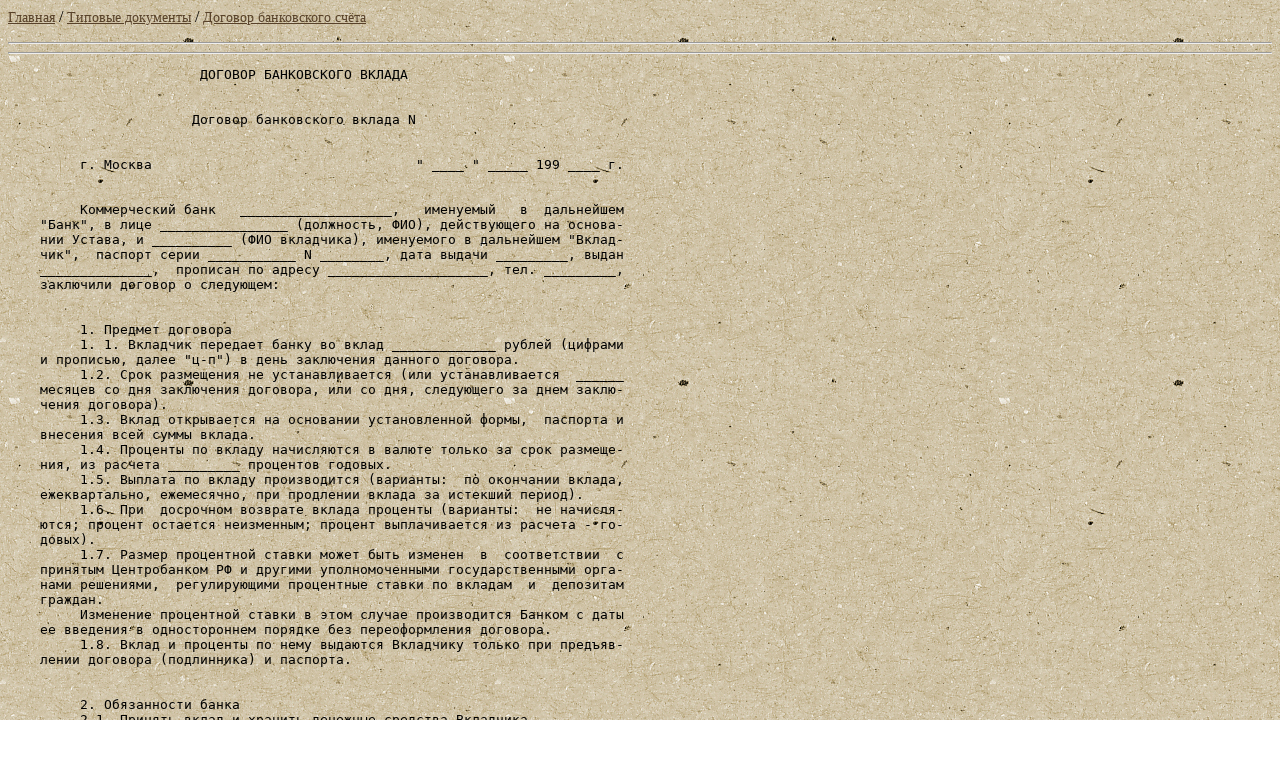

--- FILE ---
content_type: text/html; charset=UTF-8
request_url: http://dk.kz/dog_102
body_size: 4230
content:
<html>
<head>
<meta http-equiv="Content-Type" content="text/html; charset=UTF-8">
<meta name="Keywords" content="ДОГОВОР БАНКОВСКОГО ВКЛАДА, Договора, Образцы документов, Типовые договора, Образцы документов">
<meta name="Description" content="ДОГОВОР БАНКОВСКОГО ВКЛАДА">
<title>ДОГОВОР БАНКОВСКОГО ВКЛАДА - Образец</title>
<link rel="stylesheet" type="text/css" href="images/dk.css" />
<meta name="viewport" content="width=device-width, initial-scale=1.0" />
</head>
<body>
<p>
	<a href="http://dk.kz/">Главная</a> / <a href="dogovor.php" title="Список категорий">Типовые документы</a> / <a href="dogs_10">Договор банковского счёта</a><hr>

<hr>
<pre>
                        ДОГОВОР БАНКОВСКОГО ВКЛАДА


                       Договор банковского вклада N


         г. Москва                                 " ____ " _____ 199 ____ г.


         Коммерческий банк   ___________________,   именуемый   в  дальнейшем
    "Банк", в лице ________________ (должность, ФИО), действующего на основа-
    нии Устава, и __________ (ФИО вкладчика), именуемого в дальнейшем "Вклад-
    чик",  паспорт серии ___________ N ________, дата выдачи _________, выдан
    ______________,  прописан по адресу ____________________, тел. _________,
    заключили договор о следующем:


         1. Предмет договора
         1. 1. Вкладчик передает банку во вклад _____________ рублей (цифрами
    и прописью, далее "ц-п") в день заключения данного договора.
         1.2. Срок размещения не устанавливается (или устанавливается  ______
    месяцев со дня заключения договора, или со дня, следующего за днем заклю-
    чения договора).
         1.3. Вклад открывается на основании установленной формы,  паспорта и
    внесения всей суммы вклада.
         1.4. Проценты по вкладу начисляются в валюте только за срок размеще-
    ния, из расчета _________ процентов годовых.
         1.5. Выплата по вкладу производится (варианты:  по окончании вклада,
    ежеквартально, ежемесячно, при продлении вклада за истекший период).
         1.6. При  досрочном возврате вклада проценты (варианты:  не начисля-
    ются; процент остается неизменным; процент выплачивается из расчета - го-
    довых).
         1.7. Размер процентной ставки может быть изменен  в  соответствии  с
    принятым Центробанком РФ и другими уполномоченными государственными орга-
    нами решениями,  регулирующими процентные ставки по вкладам  и  депозитам
    граждан.
         Изменение процентной ставки в этом случае производится Банком с даты
    ее введения в одностороннем порядке без переоформления договора.
         1.8. Вклад и проценты по нему выдаются Вкладчику только при предъяв-
    лении договора (подлинника) и паспорта.


         2. Обязанности банка
         2.1. Принять вклад и хранить денежные средства Вкладчика.
         2.2. Оформить вклад,  выдать  подтверждение  о  получении  денег  от
    Вкладчика в сумме ____________ рублей (ц-п).
         2.3. Выполнять в пределах средств, находящихся на вкладе, письменные
    указания Вкладчика по безналичным расчетам с вклада.
         2.4. Возвратить вклад с начисленными процентами по первому  требова-
    нию Вкладчика.


         3. Права вкладчика
         3.1. Распоряжаться вкладом как лично,  так и через своего представи-
    теля по нотариально заверенной деятельности.
         3.2. Получать по вкладу доход в виде процентов или в иной форме.
         3.3. Совершать безналичные расчеты.
         3.4. Завещать весь вклад или его долю с начисленными процентами.


         4. Обязанности вкладчика
         4.1. Передать во вклад Банку деньги в сумме ___________ рублей (ц-п)
    " _________ " _____________ 199 _________ г.
         4.2. (вариант) Уведомить банк о продлении срока, предусмотренного п.
    1.2,  не позднее чем за ________ календарных дней,  до его истечения и  в
    течение  последующих  пяти  дней с даты уведомления оформить дополнение к
    договору о его пролонгации.
         4.3. (вариант) Не отказывать денежные средства,  указанные в п. 1.1,
    а также начислением на них проценты с " ___ " ___ 199 ___ г.  по " ___  "
    ____ 199 г.
         4.4. В случае досрочного расторжения  договора  Вкладчик  должен  за
    ____ календарных дней предупредить письменно банк.


         5. Обязанности банка
         5.1. В случае несвоевременного возврата вклада и начисленных по нему
    процентов Банк выплачивает Вкладчику неустойку в размере _____  процентов
    за каждый день просрочки от всей удерживаемой суммы, начиная со дня, сле-
    дующего за днем окончания срока размещения.


         6. Сорок действия договора
         6.1. Договор вступает в силу со дня его подписания  и  действует  до
    момента возврата суммы вклада и процентов, начисленных по нему Вкладчику.
         6.2. (вариант) Досрочный возврат вклада и начисленных по  нему  про-
    центов  не  допускается  или производится Банком на основании письменного
    уведомления Вкладчика.
         6.3. Изменения  и дополнения в договор вносятся по соглашению сторон
    и оформляются дополнением к нему.


         7. Порядок разрешения споров
         7.1. При возникновении любых вопросов (в том числе утрата подлинника
    договора или паспорта) Вкладчик обязан обратиться в Банк по тел. _____.
         7.2. Все споры сторон рассматриваются в установленном законом поряд-
    ке.


         8. Особые условия
         8.1. Вклад  и  проценты  по  нему Вкладчик может получить по адресу:
    ________________________, тел. ___________,режим работы _________________


    Банк                                                Заемщик
    подпись                                             подпись
    М.П.                                                М.П.

</pre>


</p>
<!-- Yandex.Metrika counter -->
<script type="text/javascript">
(function (d, w, c) {
    (w[c] = w[c] || []).push(function() {
        try {
            w.yaCounter21349180 = new Ya.Metrika({id:21349180,
                    clickmap:true,
                    trackLinks:true,
                    accurateTrackBounce:true});
        } catch(e) { }
    });

    var n = d.getElementsByTagName("script")[0],
        s = d.createElement("script"),
        f = function () { n.parentNode.insertBefore(s, n); };
    s.type = "text/javascript";
    s.async = true;
    s.src = (d.location.protocol == "https:" ? "https:" : "http:") + "//mc.yandex.ru/metrika/watch.js";

    if (w.opera == "[object Opera]") {
        d.addEventListener("DOMContentLoaded", f, false);
    } else { f(); }
})(document, window, "yandex_metrika_callbacks");
</script>
<noscript><div><img src="//mc.yandex.ru/watch/21349180" style="position:absolute; left:-9999px;" alt="" /></div></noscript>
<!-- /Yandex.Metrika counter -->

<!--<script>
  (function(i,s,o,g,r,a,m){i['GoogleAnalyticsObject']=r;i[r]=i[r]||function(){
  (i[r].q=i[r].q||[]).push(arguments)},i[r].l=1*new Date();a=s.createElement(o),
  m=s.getElementsByTagName(o)[0];a.async=1;a.src=g;m.parentNode.insertBefore(a,m)
  })(window,document,'script','//www.google-analytics.com/analytics.js','ga');

  ga('create', 'UA-68493420-1', 'auto');
  ga('send', 'pageview');

</script>
-->

</body>
</html>

--- FILE ---
content_type: text/css
request_url: http://dk.kz/images/dk.css
body_size: 413
content:
body {
   background: url(bg1.png);
   background-size2: cover;
}
td.content {
   background-color:#fff;
   background: url(cbg.png) no-repeat;
}

.date {
   font-family: "Tahoma", serif;
   font-size:8px;
   color:#593e20;
}

div.page {
   padding:100px 95px 10px 25px;
   min-height:750px;
   font-family: "Tahoma", serif;
   font-size:14px;
}

div.tabs {
   background: url(wbg.png) no-repeat;
   width:53px;
}

div.tab {
   background: url(tab.png) no-repeat;
   width:53px;
   height:120px;
   padding:5px 0 0 0;
   background-position: 5px 0px;
}

div.upd {
   background: url(sticker.png) no-repeat;
   padding:25px;
   width:290px;
   height:290px;
   font-family: "Tahoma", serif;
   font-size:12px;
}

h1 {
   font-family: "Georgia", serif;
   font-size:18px;
   font-weight:bold;
   color:#7f7f7f;
}

a {
   font-family: "Tahoma", serif;
   font-size:14px;
   color:#58422a;
}

a.tab {
padding:15px;
}
a.tab:hover {
padding:10px;
}

a.upd {
font-size:12px;
}

a.upd-link {
font-size:11px;
}